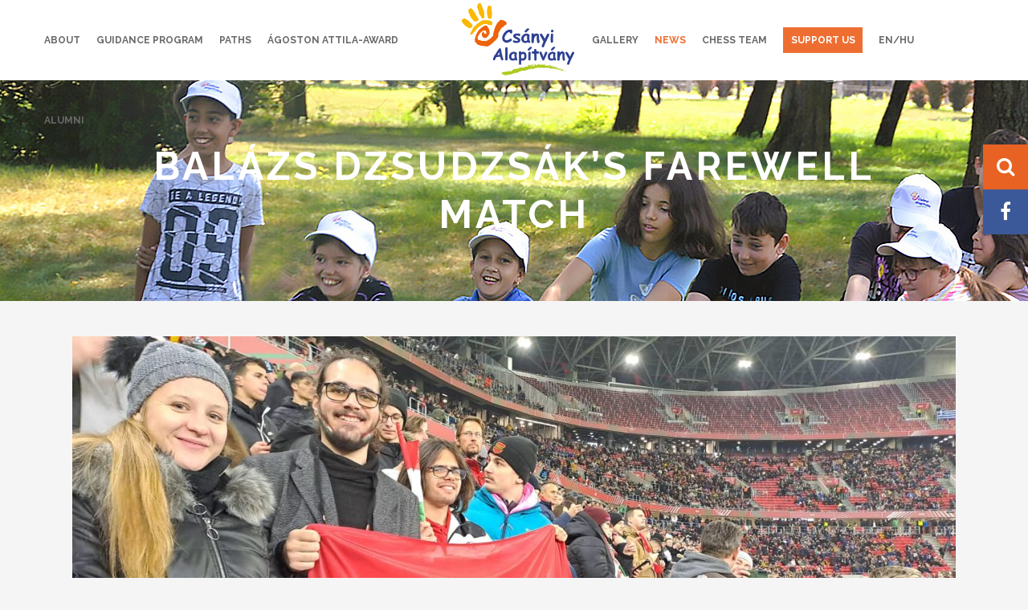

--- FILE ---
content_type: text/html; charset=UTF-8
request_url: https://www.csanyialapitvany.hu/en/dzsudzsak-balazs-bucsumeccse/
body_size: 14341
content:
<!DOCTYPE html>
<html lang="en-US">
<head>
	<meta charset="UTF-8" />
			<meta name="viewport" content="width=device-width,initial-scale=1,user-scalable=no">
		<title>Csányi Foundation |   Balázs Dzsudzsák&#8217;s farewell match</title>

	
			
				
	<link rel="profile" href="http://gmpg.org/xfn/11"/>
			<link rel="pingback" href="https://www.csanyialapitvany.hu/xmlrpc.php">
		<link rel="shortcut icon" type="image/x-icon" href="https://www.csanyialapitvany.hu/wp-content/themes/stockholm/img/favicon.ico" />
	<link rel="apple-touch-icon" href="https://www.csanyialapitvany.hu/wp-content/themes/stockholm/img/favicon.ico" />
	<!--[if gte IE 9]>
	<style type="text/css">
		.gradient {
			filter: none;
		}
	</style>
	<![endif]-->

	<link href='//fonts.googleapis.com/css?family=Raleway:100,100italic,200,200italic,300,300italic,400,400italic,500,500italic,600,600italic,700,700italic,800,800italic,900,900italic|Crete+Round:100,100italic,200,200italic,300,300italic,400,400italic,500,500italic,600,600italic,700,700italic,800,800italic,900,900italic|Raleway:100,100italic,200,200italic,300,300italic,400,400italic,500,500italic,600,600italic,700,700italic,800,800italic,900,900italic|Crete+Round:100,100italic,200,200italic,300,300italic,400,400italic,500,500italic,600,600italic,700,700italic,800,800italic,900,900italic&#038;subset=latin,latin-ext' rel='stylesheet' type='text/css' />
<meta name='robots' content='max-image-preview:large' />
<link rel='dns-prefetch' href='//fonts.googleapis.com' />
<link rel='dns-prefetch' href='//maxcdn.bootstrapcdn.com' />
<link rel="alternate" type="application/rss+xml" title="Csányi Foundation &raquo; Feed" href="https://www.csanyialapitvany.hu/en/feed/" />
<link rel="alternate" type="application/rss+xml" title="Csányi Foundation &raquo; Comments Feed" href="https://www.csanyialapitvany.hu/en/comments/feed/" />
<link rel="alternate" type="application/rss+xml" title="Csányi Foundation &raquo; Balázs Dzsudzsák&#8217;s farewell match Comments Feed" href="https://www.csanyialapitvany.hu/en/dzsudzsak-balazs-bucsumeccse/feed/" />
<script type="text/javascript">
/* <![CDATA[ */
window._wpemojiSettings = {"baseUrl":"https:\/\/s.w.org\/images\/core\/emoji\/15.0.3\/72x72\/","ext":".png","svgUrl":"https:\/\/s.w.org\/images\/core\/emoji\/15.0.3\/svg\/","svgExt":".svg","source":{"concatemoji":"https:\/\/www.csanyialapitvany.hu\/wp-includes\/js\/wp-emoji-release.min.js?ver=6.6.4"}};
/*! This file is auto-generated */
!function(i,n){var o,s,e;function c(e){try{var t={supportTests:e,timestamp:(new Date).valueOf()};sessionStorage.setItem(o,JSON.stringify(t))}catch(e){}}function p(e,t,n){e.clearRect(0,0,e.canvas.width,e.canvas.height),e.fillText(t,0,0);var t=new Uint32Array(e.getImageData(0,0,e.canvas.width,e.canvas.height).data),r=(e.clearRect(0,0,e.canvas.width,e.canvas.height),e.fillText(n,0,0),new Uint32Array(e.getImageData(0,0,e.canvas.width,e.canvas.height).data));return t.every(function(e,t){return e===r[t]})}function u(e,t,n){switch(t){case"flag":return n(e,"\ud83c\udff3\ufe0f\u200d\u26a7\ufe0f","\ud83c\udff3\ufe0f\u200b\u26a7\ufe0f")?!1:!n(e,"\ud83c\uddfa\ud83c\uddf3","\ud83c\uddfa\u200b\ud83c\uddf3")&&!n(e,"\ud83c\udff4\udb40\udc67\udb40\udc62\udb40\udc65\udb40\udc6e\udb40\udc67\udb40\udc7f","\ud83c\udff4\u200b\udb40\udc67\u200b\udb40\udc62\u200b\udb40\udc65\u200b\udb40\udc6e\u200b\udb40\udc67\u200b\udb40\udc7f");case"emoji":return!n(e,"\ud83d\udc26\u200d\u2b1b","\ud83d\udc26\u200b\u2b1b")}return!1}function f(e,t,n){var r="undefined"!=typeof WorkerGlobalScope&&self instanceof WorkerGlobalScope?new OffscreenCanvas(300,150):i.createElement("canvas"),a=r.getContext("2d",{willReadFrequently:!0}),o=(a.textBaseline="top",a.font="600 32px Arial",{});return e.forEach(function(e){o[e]=t(a,e,n)}),o}function t(e){var t=i.createElement("script");t.src=e,t.defer=!0,i.head.appendChild(t)}"undefined"!=typeof Promise&&(o="wpEmojiSettingsSupports",s=["flag","emoji"],n.supports={everything:!0,everythingExceptFlag:!0},e=new Promise(function(e){i.addEventListener("DOMContentLoaded",e,{once:!0})}),new Promise(function(t){var n=function(){try{var e=JSON.parse(sessionStorage.getItem(o));if("object"==typeof e&&"number"==typeof e.timestamp&&(new Date).valueOf()<e.timestamp+604800&&"object"==typeof e.supportTests)return e.supportTests}catch(e){}return null}();if(!n){if("undefined"!=typeof Worker&&"undefined"!=typeof OffscreenCanvas&&"undefined"!=typeof URL&&URL.createObjectURL&&"undefined"!=typeof Blob)try{var e="postMessage("+f.toString()+"("+[JSON.stringify(s),u.toString(),p.toString()].join(",")+"));",r=new Blob([e],{type:"text/javascript"}),a=new Worker(URL.createObjectURL(r),{name:"wpTestEmojiSupports"});return void(a.onmessage=function(e){c(n=e.data),a.terminate(),t(n)})}catch(e){}c(n=f(s,u,p))}t(n)}).then(function(e){for(var t in e)n.supports[t]=e[t],n.supports.everything=n.supports.everything&&n.supports[t],"flag"!==t&&(n.supports.everythingExceptFlag=n.supports.everythingExceptFlag&&n.supports[t]);n.supports.everythingExceptFlag=n.supports.everythingExceptFlag&&!n.supports.flag,n.DOMReady=!1,n.readyCallback=function(){n.DOMReady=!0}}).then(function(){return e}).then(function(){var e;n.supports.everything||(n.readyCallback(),(e=n.source||{}).concatemoji?t(e.concatemoji):e.wpemoji&&e.twemoji&&(t(e.twemoji),t(e.wpemoji)))}))}((window,document),window._wpemojiSettings);
/* ]]> */
</script>
<link rel='stylesheet' id='sbi_styles-css' href='https://www.csanyialapitvany.hu/wp-content/plugins/instagram-feed/css/sbi-styles.min.css?ver=6.10.0' type='text/css' media='all' />
<link rel='stylesheet' id='layerslider-css' href='https://www.csanyialapitvany.hu/wp-content/plugins/LayerSlider/static/layerslider/css/layerslider.css?ver=6.1.0' type='text/css' media='all' />
<link rel='stylesheet' id='ls-google-fonts-css' href='https://fonts.googleapis.com/css?family=Lato:100,300,regular,700,900%7COpen+Sans:300%7CIndie+Flower:regular%7COswald:300,regular,700&#038;subset=latin%2Clatin-ext' type='text/css' media='all' />
<style id='wp-emoji-styles-inline-css' type='text/css'>

	img.wp-smiley, img.emoji {
		display: inline !important;
		border: none !important;
		box-shadow: none !important;
		height: 1em !important;
		width: 1em !important;
		margin: 0 0.07em !important;
		vertical-align: -0.1em !important;
		background: none !important;
		padding: 0 !important;
	}
</style>
<link rel='stylesheet' id='wp-block-library-css' href='https://www.csanyialapitvany.hu/wp-includes/css/dist/block-library/style.min.css?ver=6.6.4' type='text/css' media='all' />
<style id='classic-theme-styles-inline-css' type='text/css'>
/*! This file is auto-generated */
.wp-block-button__link{color:#fff;background-color:#32373c;border-radius:9999px;box-shadow:none;text-decoration:none;padding:calc(.667em + 2px) calc(1.333em + 2px);font-size:1.125em}.wp-block-file__button{background:#32373c;color:#fff;text-decoration:none}
</style>
<style id='global-styles-inline-css' type='text/css'>
:root{--wp--preset--aspect-ratio--square: 1;--wp--preset--aspect-ratio--4-3: 4/3;--wp--preset--aspect-ratio--3-4: 3/4;--wp--preset--aspect-ratio--3-2: 3/2;--wp--preset--aspect-ratio--2-3: 2/3;--wp--preset--aspect-ratio--16-9: 16/9;--wp--preset--aspect-ratio--9-16: 9/16;--wp--preset--color--black: #000000;--wp--preset--color--cyan-bluish-gray: #abb8c3;--wp--preset--color--white: #ffffff;--wp--preset--color--pale-pink: #f78da7;--wp--preset--color--vivid-red: #cf2e2e;--wp--preset--color--luminous-vivid-orange: #ff6900;--wp--preset--color--luminous-vivid-amber: #fcb900;--wp--preset--color--light-green-cyan: #7bdcb5;--wp--preset--color--vivid-green-cyan: #00d084;--wp--preset--color--pale-cyan-blue: #8ed1fc;--wp--preset--color--vivid-cyan-blue: #0693e3;--wp--preset--color--vivid-purple: #9b51e0;--wp--preset--gradient--vivid-cyan-blue-to-vivid-purple: linear-gradient(135deg,rgba(6,147,227,1) 0%,rgb(155,81,224) 100%);--wp--preset--gradient--light-green-cyan-to-vivid-green-cyan: linear-gradient(135deg,rgb(122,220,180) 0%,rgb(0,208,130) 100%);--wp--preset--gradient--luminous-vivid-amber-to-luminous-vivid-orange: linear-gradient(135deg,rgba(252,185,0,1) 0%,rgba(255,105,0,1) 100%);--wp--preset--gradient--luminous-vivid-orange-to-vivid-red: linear-gradient(135deg,rgba(255,105,0,1) 0%,rgb(207,46,46) 100%);--wp--preset--gradient--very-light-gray-to-cyan-bluish-gray: linear-gradient(135deg,rgb(238,238,238) 0%,rgb(169,184,195) 100%);--wp--preset--gradient--cool-to-warm-spectrum: linear-gradient(135deg,rgb(74,234,220) 0%,rgb(151,120,209) 20%,rgb(207,42,186) 40%,rgb(238,44,130) 60%,rgb(251,105,98) 80%,rgb(254,248,76) 100%);--wp--preset--gradient--blush-light-purple: linear-gradient(135deg,rgb(255,206,236) 0%,rgb(152,150,240) 100%);--wp--preset--gradient--blush-bordeaux: linear-gradient(135deg,rgb(254,205,165) 0%,rgb(254,45,45) 50%,rgb(107,0,62) 100%);--wp--preset--gradient--luminous-dusk: linear-gradient(135deg,rgb(255,203,112) 0%,rgb(199,81,192) 50%,rgb(65,88,208) 100%);--wp--preset--gradient--pale-ocean: linear-gradient(135deg,rgb(255,245,203) 0%,rgb(182,227,212) 50%,rgb(51,167,181) 100%);--wp--preset--gradient--electric-grass: linear-gradient(135deg,rgb(202,248,128) 0%,rgb(113,206,126) 100%);--wp--preset--gradient--midnight: linear-gradient(135deg,rgb(2,3,129) 0%,rgb(40,116,252) 100%);--wp--preset--font-size--small: 13px;--wp--preset--font-size--medium: 20px;--wp--preset--font-size--large: 36px;--wp--preset--font-size--x-large: 42px;--wp--preset--spacing--20: 0.44rem;--wp--preset--spacing--30: 0.67rem;--wp--preset--spacing--40: 1rem;--wp--preset--spacing--50: 1.5rem;--wp--preset--spacing--60: 2.25rem;--wp--preset--spacing--70: 3.38rem;--wp--preset--spacing--80: 5.06rem;--wp--preset--shadow--natural: 6px 6px 9px rgba(0, 0, 0, 0.2);--wp--preset--shadow--deep: 12px 12px 50px rgba(0, 0, 0, 0.4);--wp--preset--shadow--sharp: 6px 6px 0px rgba(0, 0, 0, 0.2);--wp--preset--shadow--outlined: 6px 6px 0px -3px rgba(255, 255, 255, 1), 6px 6px rgba(0, 0, 0, 1);--wp--preset--shadow--crisp: 6px 6px 0px rgba(0, 0, 0, 1);}:where(.is-layout-flex){gap: 0.5em;}:where(.is-layout-grid){gap: 0.5em;}body .is-layout-flex{display: flex;}.is-layout-flex{flex-wrap: wrap;align-items: center;}.is-layout-flex > :is(*, div){margin: 0;}body .is-layout-grid{display: grid;}.is-layout-grid > :is(*, div){margin: 0;}:where(.wp-block-columns.is-layout-flex){gap: 2em;}:where(.wp-block-columns.is-layout-grid){gap: 2em;}:where(.wp-block-post-template.is-layout-flex){gap: 1.25em;}:where(.wp-block-post-template.is-layout-grid){gap: 1.25em;}.has-black-color{color: var(--wp--preset--color--black) !important;}.has-cyan-bluish-gray-color{color: var(--wp--preset--color--cyan-bluish-gray) !important;}.has-white-color{color: var(--wp--preset--color--white) !important;}.has-pale-pink-color{color: var(--wp--preset--color--pale-pink) !important;}.has-vivid-red-color{color: var(--wp--preset--color--vivid-red) !important;}.has-luminous-vivid-orange-color{color: var(--wp--preset--color--luminous-vivid-orange) !important;}.has-luminous-vivid-amber-color{color: var(--wp--preset--color--luminous-vivid-amber) !important;}.has-light-green-cyan-color{color: var(--wp--preset--color--light-green-cyan) !important;}.has-vivid-green-cyan-color{color: var(--wp--preset--color--vivid-green-cyan) !important;}.has-pale-cyan-blue-color{color: var(--wp--preset--color--pale-cyan-blue) !important;}.has-vivid-cyan-blue-color{color: var(--wp--preset--color--vivid-cyan-blue) !important;}.has-vivid-purple-color{color: var(--wp--preset--color--vivid-purple) !important;}.has-black-background-color{background-color: var(--wp--preset--color--black) !important;}.has-cyan-bluish-gray-background-color{background-color: var(--wp--preset--color--cyan-bluish-gray) !important;}.has-white-background-color{background-color: var(--wp--preset--color--white) !important;}.has-pale-pink-background-color{background-color: var(--wp--preset--color--pale-pink) !important;}.has-vivid-red-background-color{background-color: var(--wp--preset--color--vivid-red) !important;}.has-luminous-vivid-orange-background-color{background-color: var(--wp--preset--color--luminous-vivid-orange) !important;}.has-luminous-vivid-amber-background-color{background-color: var(--wp--preset--color--luminous-vivid-amber) !important;}.has-light-green-cyan-background-color{background-color: var(--wp--preset--color--light-green-cyan) !important;}.has-vivid-green-cyan-background-color{background-color: var(--wp--preset--color--vivid-green-cyan) !important;}.has-pale-cyan-blue-background-color{background-color: var(--wp--preset--color--pale-cyan-blue) !important;}.has-vivid-cyan-blue-background-color{background-color: var(--wp--preset--color--vivid-cyan-blue) !important;}.has-vivid-purple-background-color{background-color: var(--wp--preset--color--vivid-purple) !important;}.has-black-border-color{border-color: var(--wp--preset--color--black) !important;}.has-cyan-bluish-gray-border-color{border-color: var(--wp--preset--color--cyan-bluish-gray) !important;}.has-white-border-color{border-color: var(--wp--preset--color--white) !important;}.has-pale-pink-border-color{border-color: var(--wp--preset--color--pale-pink) !important;}.has-vivid-red-border-color{border-color: var(--wp--preset--color--vivid-red) !important;}.has-luminous-vivid-orange-border-color{border-color: var(--wp--preset--color--luminous-vivid-orange) !important;}.has-luminous-vivid-amber-border-color{border-color: var(--wp--preset--color--luminous-vivid-amber) !important;}.has-light-green-cyan-border-color{border-color: var(--wp--preset--color--light-green-cyan) !important;}.has-vivid-green-cyan-border-color{border-color: var(--wp--preset--color--vivid-green-cyan) !important;}.has-pale-cyan-blue-border-color{border-color: var(--wp--preset--color--pale-cyan-blue) !important;}.has-vivid-cyan-blue-border-color{border-color: var(--wp--preset--color--vivid-cyan-blue) !important;}.has-vivid-purple-border-color{border-color: var(--wp--preset--color--vivid-purple) !important;}.has-vivid-cyan-blue-to-vivid-purple-gradient-background{background: var(--wp--preset--gradient--vivid-cyan-blue-to-vivid-purple) !important;}.has-light-green-cyan-to-vivid-green-cyan-gradient-background{background: var(--wp--preset--gradient--light-green-cyan-to-vivid-green-cyan) !important;}.has-luminous-vivid-amber-to-luminous-vivid-orange-gradient-background{background: var(--wp--preset--gradient--luminous-vivid-amber-to-luminous-vivid-orange) !important;}.has-luminous-vivid-orange-to-vivid-red-gradient-background{background: var(--wp--preset--gradient--luminous-vivid-orange-to-vivid-red) !important;}.has-very-light-gray-to-cyan-bluish-gray-gradient-background{background: var(--wp--preset--gradient--very-light-gray-to-cyan-bluish-gray) !important;}.has-cool-to-warm-spectrum-gradient-background{background: var(--wp--preset--gradient--cool-to-warm-spectrum) !important;}.has-blush-light-purple-gradient-background{background: var(--wp--preset--gradient--blush-light-purple) !important;}.has-blush-bordeaux-gradient-background{background: var(--wp--preset--gradient--blush-bordeaux) !important;}.has-luminous-dusk-gradient-background{background: var(--wp--preset--gradient--luminous-dusk) !important;}.has-pale-ocean-gradient-background{background: var(--wp--preset--gradient--pale-ocean) !important;}.has-electric-grass-gradient-background{background: var(--wp--preset--gradient--electric-grass) !important;}.has-midnight-gradient-background{background: var(--wp--preset--gradient--midnight) !important;}.has-small-font-size{font-size: var(--wp--preset--font-size--small) !important;}.has-medium-font-size{font-size: var(--wp--preset--font-size--medium) !important;}.has-large-font-size{font-size: var(--wp--preset--font-size--large) !important;}.has-x-large-font-size{font-size: var(--wp--preset--font-size--x-large) !important;}
:where(.wp-block-post-template.is-layout-flex){gap: 1.25em;}:where(.wp-block-post-template.is-layout-grid){gap: 1.25em;}
:where(.wp-block-columns.is-layout-flex){gap: 2em;}:where(.wp-block-columns.is-layout-grid){gap: 2em;}
:root :where(.wp-block-pullquote){font-size: 1.5em;line-height: 1.6;}
</style>
<link rel='stylesheet' id='bs-stickybuttons-css' href='https://www.csanyialapitvany.hu/wp-content/plugins/bs-stickybuttons/bs-stickybuttons.css?ver=6.6.4' type='text/css' media='all' />
<link rel='stylesheet' id='contact-form-7-css' href='https://www.csanyialapitvany.hu/wp-content/plugins/contact-form-7/includes/css/styles.css?ver=6.0.6' type='text/css' media='all' />
<link rel='stylesheet' id='rs-plugin-settings-css' href='https://www.csanyialapitvany.hu/wp-content/plugins/revslider/public/assets/css/settings.css?ver=5.3.1.5' type='text/css' media='all' />
<style id='rs-plugin-settings-inline-css' type='text/css'>
#rs-demo-id {}
</style>
<link rel='stylesheet' id='cff-css' href='https://www.csanyialapitvany.hu/wp-content/plugins/custom-facebook-feed/assets/css/cff-style.min.css?ver=4.3.4' type='text/css' media='all' />
<link rel='stylesheet' id='sb-font-awesome-css' href='https://maxcdn.bootstrapcdn.com/font-awesome/4.7.0/css/font-awesome.min.css?ver=6.6.4' type='text/css' media='all' />
<link rel='stylesheet' id='qode_default_style-css' href='https://www.csanyialapitvany.hu/wp-content/themes/stockholm/style.css?ver=6.6.4' type='text/css' media='all' />
<link rel='stylesheet' id='qode_stylesheet-css' href='https://www.csanyialapitvany.hu/wp-content/themes/stockholm/css/stylesheet.min.css?ver=6.6.4' type='text/css' media='all' />
<link rel='stylesheet' id='qode_style_dynamic-css' href='https://www.csanyialapitvany.hu/wp-content/themes/stockholm/css/style_dynamic.css?ver=1713164642' type='text/css' media='all' />
<link rel='stylesheet' id='qode_font-awesome-css' href='https://www.csanyialapitvany.hu/wp-content/themes/stockholm/css/font-awesome/css/font-awesome.min.css?ver=6.6.4' type='text/css' media='all' />
<link rel='stylesheet' id='qode_elegant-icons-css' href='https://www.csanyialapitvany.hu/wp-content/themes/stockholm/css/elegant-icons/style.min.css?ver=6.6.4' type='text/css' media='all' />
<link rel='stylesheet' id='qode_linear-icons-css' href='https://www.csanyialapitvany.hu/wp-content/themes/stockholm/css/linear-icons/style.css?ver=6.6.4' type='text/css' media='all' />
<link rel='stylesheet' id='mediaelement-css' href='https://www.csanyialapitvany.hu/wp-includes/js/mediaelement/mediaelementplayer-legacy.min.css?ver=4.2.17' type='text/css' media='all' />
<link rel='stylesheet' id='wp-mediaelement-css' href='https://www.csanyialapitvany.hu/wp-includes/js/mediaelement/wp-mediaelement.min.css?ver=6.6.4' type='text/css' media='all' />
<link rel='stylesheet' id='qode_responsive-css' href='https://www.csanyialapitvany.hu/wp-content/themes/stockholm/css/responsive.min.css?ver=6.6.4' type='text/css' media='all' />
<link rel='stylesheet' id='qode_style_dynamic_responsive-css' href='https://www.csanyialapitvany.hu/wp-content/themes/stockholm/css/style_dynamic_responsive.css?ver=1713164642' type='text/css' media='all' />
<link rel='stylesheet' id='js_composer_front-css' href='https://www.csanyialapitvany.hu/wp-content/plugins/js_composer/assets/css/js_composer.min.css?ver=8.5' type='text/css' media='all' />
<link rel='stylesheet' id='qode_custom_css-css' href='https://www.csanyialapitvany.hu/wp-content/themes/stockholm/css/custom_css.css?ver=1713164642' type='text/css' media='all' />
<link rel='stylesheet' id='qode_webkit-css' href='https://www.csanyialapitvany.hu/wp-content/themes/stockholm/css/webkit_stylesheet.css?ver=6.6.4' type='text/css' media='all' />
<link rel='stylesheet' id='childstyle-css' href='https://www.csanyialapitvany.hu/wp-content/themes/stockholm-child/style.css?v=3&#038;ver=6.6.4' type='text/css' media='all' />
<script type="text/javascript" id="real3d-flipbook-global-js-extra">
/* <![CDATA[ */
var flipbookOptions_global = {"pages":[],"pdfUrl":"","printPdfUrl":"","tableOfContent":[],"id":"","bookId":"","date":"","lightboxThumbnailUrl":"","mode":"normal","viewMode":"webgl","pageTextureSize":"3000","pageTextureSizeSmall":"1500","pageTextureSizeMobile":"","pageTextureSizeMobileSmall":"1000","minPixelRatio":"1","pdfTextLayer":"true","zoomMin":"0.9","zoomStep":"2","zoomSize":"","zoomReset":"false","doubleClickZoom":"true","pageDrag":"true","singlePageMode":"false","pageFlipDuration":"1","sound":"true","startPage":"1","pageNumberOffset":"0","deeplinking":{"enabled":"false","prefix":""},"responsiveView":"true","responsiveViewTreshold":"768","responsiveViewRatio":"1","cover":"true","backCover":"true","scaleCover":"false","pageCaptions":"false","height":"400","responsiveHeight":"true","containerRatio":"","thumbnailsOnStart":"false","contentOnStart":"false","searchOnStart":"","searchResultsThumbs":"false","tableOfContentCloseOnClick":"true","thumbsCloseOnClick":"true","autoplayOnStart":"false","autoplayInterval":"3000","autoplayLoop":"true","autoplayStartPage":"1","rightToLeft":"false","pageWidth":"","pageHeight":"","thumbSize":"130","logoImg":"","logoUrl":"","logoUrlTarget":"","logoCSS":"position:absolute;left:0;top:0;","menuSelector":"","zIndex":"auto","preloaderText":"","googleAnalyticsTrackingCode":"","pdfBrowserViewerIfIE":"false","modeMobile":"","viewModeMobile":"","aspectMobile":"","aspectRatioMobile":"0.71","singlePageModeIfMobile":"false","logoHideOnMobile":"false","mobile":{"thumbnailsOnStart":"false","contentOnStart":"false","pagesInMemory":"6","bitmapResizeHeight":"","bitmapResizeQuality":"","currentPage":{"enabled":"false"},"pdfUrl":""},"lightboxCssClass":"","lightboxLink":"","lightboxLinkNewWindow":"true","lightboxBackground":"rgb(81, 85, 88)","lightboxBackgroundPattern":"","lightboxBackgroundImage":"","lightboxContainerCSS":"display:inline-block;padding:10px;","lightboxThumbnailHeight":"300","lightboxThumbnailUrlCSS":"display:block;","lightboxThumbnailInfo":"false","lightboxThumbnailInfoText":"","lightboxThumbnailInfoCSS":"top: 0;  width: 100%; height: 100%; font-size: 16px; color: #000; background: rgba(255,255,255,.8); ","showTitle":"false","showDate":"false","hideThumbnail":"false","lightboxText":"","lightboxTextCSS":"display:block;","lightboxTextPosition":"top","lightBoxOpened":"false","lightBoxFullscreen":"false","lightboxStartPage":"","lightboxMarginV":"0","lightboxMarginH":"0","lights":"true","lightPositionX":"0","lightPositionY":"150","lightPositionZ":"1400","lightIntensity":"0.6","shadows":"true","shadowMapSize":"2048","shadowOpacity":"0.2","shadowDistance":"15","pageHardness":"2","coverHardness":"2","pageRoughness":"1","pageMetalness":"0","pageSegmentsW":"6","pageSegmentsH":"1","pagesInMemory":"20","bitmapResizeHeight":"","bitmapResizeQuality":"","pageMiddleShadowSize":"4","pageMiddleShadowColorL":"#7F7F7F","pageMiddleShadowColorR":"#AAAAAA","antialias":"false","pan":"0","tilt":"0","rotateCameraOnMouseDrag":"true","panMax":"20","panMin":"-20","tiltMax":"0","tiltMin":"0","currentPage":{"enabled":"true","title":"Current page","hAlign":"left","vAlign":"top"},"btnAutoplay":{"enabled":"true","title":"Autoplay"},"btnNext":{"enabled":"true","title":"Next Page"},"btnLast":{"enabled":"false","title":"Last Page"},"btnPrev":{"enabled":"true","title":"Previous Page"},"btnFirst":{"enabled":"false","title":"First Page"},"btnZoomIn":{"enabled":"true","title":"Zoom in"},"btnZoomOut":{"enabled":"true","title":"Zoom out"},"btnToc":{"enabled":"true","title":"Table of Contents"},"btnThumbs":{"enabled":"true","title":"Pages"},"btnShare":{"enabled":"true","title":"Share"},"btnNotes":{"enabled":"false","title":"Notes"},"btnDownloadPages":{"enabled":"false","url":"","title":"Download pages"},"btnDownloadPdf":{"enabled":"true","url":"","title":"Download PDF","forceDownload":"true","openInNewWindow":"true"},"btnSound":{"enabled":"true","title":"Sound"},"btnExpand":{"enabled":"true","title":"Toggle fullscreen"},"btnSingle":{"enabled":"true","title":"Toggle single page"},"btnSearch":{"enabled":"false","title":"Search"},"search":{"enabled":"false","title":"Search"},"btnBookmark":{"enabled":"false","title":"Bookmark"},"btnPrint":{"enabled":"true","title":"Print"},"btnTools":{"enabled":"true","title":"Tools"},"btnClose":{"enabled":"true","title":"Close"},"whatsapp":{"enabled":"true"},"twitter":{"enabled":"true"},"facebook":{"enabled":"true"},"pinterest":{"enabled":"true"},"email":{"enabled":"true"},"linkedin":{"enabled":"true"},"digg":{"enabled":"false"},"reddit":{"enabled":"false"},"shareUrl":"","shareTitle":"","shareImage":"","layout":"1","icons":"FontAwesome","skin":"light","useFontAwesome5":"true","sideNavigationButtons":"true","menuNavigationButtons":"false","backgroundColor":"rgb(81, 85, 88)","backgroundPattern":"","backgroundImage":"","backgroundTransparent":"false","menuBackground":"","menuShadow":"","menuMargin":"0","menuPadding":"0","menuOverBook":"false","menuFloating":"false","menuTransparent":"false","menu2Background":"","menu2Shadow":"","menu2Margin":"0","menu2Padding":"0","menu2OverBook":"true","menu2Floating":"false","menu2Transparent":"true","skinColor":"","skinBackground":"","hideMenu":"false","menuAlignHorizontal":"center","btnColor":"","btnColorHover":"","btnBackground":"none","btnRadius":"0","btnMargin":"0","btnSize":"18","btnPaddingV":"10","btnPaddingH":"10","btnShadow":"","btnTextShadow":"","btnBorder":"","arrowColor":"#fff","arrowColorHover":"#fff","arrowBackground":"rgba(0,0,0,0)","arrowBackgroundHover":"rgba(0, 0, 0, .15)","arrowRadius":"4","arrowMargin":"4","arrowSize":"40","arrowPadding":"10","arrowTextShadow":"0px 0px 1px rgba(0, 0, 0, 1)","arrowBorder":"","closeBtnColorHover":"#FFF","closeBtnBackground":"rgba(0,0,0,.4)","closeBtnRadius":"0","closeBtnMargin":"0","closeBtnSize":"20","closeBtnPadding":"5","closeBtnTextShadow":"","closeBtnBorder":"","floatingBtnColor":"","floatingBtnColorHover":"","floatingBtnBackground":"","floatingBtnBackgroundHover":"","floatingBtnRadius":"","floatingBtnMargin":"","floatingBtnSize":"","floatingBtnPadding":"","floatingBtnShadow":"","floatingBtnTextShadow":"","floatingBtnBorder":"","currentPageMarginV":"5","currentPageMarginH":"5","arrowsAlwaysEnabledForNavigation":"true","arrowsDisabledNotFullscreen":"true","touchSwipeEnabled":"true","fitToWidth":"false","rightClickEnabled":"true","linkColor":"rgba(0, 0, 0, 0)","linkColorHover":"rgba(255, 255, 0, 1)","linkOpacity":"0.4","linkTarget":"_blank","pdfAutoLinks":"false","disableRange":"false","strings":{"print":"Print","printLeftPage":"Print left page","printRightPage":"Print right page","printCurrentPage":"Print current page","printAllPages":"Print all pages","download":"Download","downloadLeftPage":"Download left page","downloadRightPage":"Download right page","downloadCurrentPage":"Download current page","downloadAllPages":"Download all pages","bookmarks":"Bookmarks","bookmarkLeftPage":"Bookmark left page","bookmarkRightPage":"Bookmark right page","bookmarkCurrentPage":"Bookmark current page","search":"Search","findInDocument":"Find in document","pagesFoundContaining":"pages found containing","noMatches":"No matches","matchesFound":"matches found","page":"Page","matches":"matches","thumbnails":"Thumbnails","tableOfContent":"Table of Contents","share":"Share","pressEscToClose":"Press ESC to close","password":"Password","addNote":"Add note","typeInYourNote":"Type in your note..."},"access":"free","backgroundMusic":"","cornerCurl":"false","pdfTools":{"pageHeight":1500,"thumbHeight":200,"quality":0.8,"textLayer":"true","autoConvert":"true"},"slug":"","convertPDFLinks":"true","convertPDFLinksWithClass":"","convertPDFLinksWithoutClass":"","overridePDFEmbedder":"true","overrideDflip":"true","overrideWonderPDFEmbed":"true","override3DFlipBook":"true","overridePDFjsViewer":"true","resumeReading":"false","previewPages":"","previewMode":"","aspectRatio":"2"};
/* ]]> */
</script>
<script type="text/javascript" src="https://www.csanyialapitvany.hu/wp-content/plugins/LayerSlider/static/layerslider/js/greensock.js?ver=1.19.0" id="greensock-js"></script>
<script type="text/javascript" src="https://www.csanyialapitvany.hu/wp-includes/js/jquery/jquery.min.js?ver=3.7.1" id="jquery-core-js"></script>
<script type="text/javascript" src="https://www.csanyialapitvany.hu/wp-includes/js/jquery/jquery-migrate.min.js?ver=3.4.1" id="jquery-migrate-js"></script>
<script type="text/javascript" id="layerslider-js-extra">
/* <![CDATA[ */
var LS_Meta = {"v":"6.1.0"};
/* ]]> */
</script>
<script type="text/javascript" src="https://www.csanyialapitvany.hu/wp-content/plugins/LayerSlider/static/layerslider/js/layerslider.kreaturamedia.jquery.js?ver=6.1.0" id="layerslider-js"></script>
<script type="text/javascript" src="https://www.csanyialapitvany.hu/wp-content/plugins/LayerSlider/static/layerslider/js/layerslider.transitions.js?ver=6.1.0" id="layerslider-transitions-js"></script>
<script type="text/javascript" src="https://www.csanyialapitvany.hu/wp-content/plugins/bs-stickybuttons/bs-stickybuttons.js?ver=6.6.4" id="bs-stickybuttons-js"></script>
<script type="text/javascript" id="image-watermark-no-right-click-js-before">
/* <![CDATA[ */
var iwArgsNoRightClick = {"rightclick":"N","draganddrop":"N","devtools":"Y","enableToast":"Y","toastMessage":"This content is protected"};
/* ]]> */
</script>
<script type="text/javascript" src="https://www.csanyialapitvany.hu/wp-content/plugins/image-watermark/js/no-right-click.js?ver=2.0.4" id="image-watermark-no-right-click-js"></script>
<script type="text/javascript" src="https://www.csanyialapitvany.hu/wp-content/plugins/revslider/public/assets/js/jquery.themepunch.tools.min.js?ver=5.3.1.5" id="tp-tools-js"></script>
<script type="text/javascript" src="https://www.csanyialapitvany.hu/wp-content/plugins/revslider/public/assets/js/jquery.themepunch.revolution.min.js?ver=5.3.1.5" id="revmin-js"></script>
<script type="text/javascript" src="https://www.csanyialapitvany.hu/wp-content/themes/stockholm-child/js/bs-custom.js?v=2&amp;ver=6.6.4" id="bs-custom-js"></script>
<script></script><meta name="generator" content="Powered by LayerSlider 6.1.0 - Multi-Purpose, Responsive, Parallax, Mobile-Friendly Slider Plugin for WordPress." />
<!-- LayerSlider updates and docs at: https://layerslider.kreaturamedia.com -->
<link rel="https://api.w.org/" href="https://www.csanyialapitvany.hu/en/wp-json/" /><link rel="alternate" title="JSON" type="application/json" href="https://www.csanyialapitvany.hu/en/wp-json/wp/v2/posts/82285" /><link rel="EditURI" type="application/rsd+xml" title="RSD" href="https://www.csanyialapitvany.hu/xmlrpc.php?rsd" />
<meta name="generator" content="WordPress 6.6.4" />
<link rel="canonical" href="https://www.csanyialapitvany.hu/en/dzsudzsak-balazs-bucsumeccse/" />
<link rel='shortlink' href='https://www.csanyialapitvany.hu/en/?p=82285' />
<link rel="alternate" title="oEmbed (JSON)" type="application/json+oembed" href="https://www.csanyialapitvany.hu/en/wp-json/oembed/1.0/embed?url=https%3A%2F%2Fwww.csanyialapitvany.hu%2Fen%2Fdzsudzsak-balazs-bucsumeccse%2F" />
<link rel="alternate" title="oEmbed (XML)" type="text/xml+oembed" href="https://www.csanyialapitvany.hu/en/wp-json/oembed/1.0/embed?url=https%3A%2F%2Fwww.csanyialapitvany.hu%2Fen%2Fdzsudzsak-balazs-bucsumeccse%2F&#038;format=xml" />
<style type="text/css">
.qtranxs_flag_hu {background-image: url(https://www.csanyialapitvany.hu/wp-content/plugins/qtranslate-x/flags/hu.png); background-repeat: no-repeat;}
.qtranxs_flag_en {background-image: url(https://www.csanyialapitvany.hu/wp-content/plugins/qtranslate-x/flags/gb.png); background-repeat: no-repeat;}
</style>
<link hreflang="hu" href="https://www.csanyialapitvany.hu/hu/dzsudzsak-balazs-bucsumeccse/" rel="alternate" />
<link hreflang="en" href="https://www.csanyialapitvany.hu/en/dzsudzsak-balazs-bucsumeccse/" rel="alternate" />
<link hreflang="x-default" href="https://www.csanyialapitvany.hu/dzsudzsak-balazs-bucsumeccse/" rel="alternate" />
<meta name="generator" content="qTranslate-X 3.4.6.8" />
<style type="text/css">.recentcomments a{display:inline !important;padding:0 !important;margin:0 !important;}</style><meta name="generator" content="Powered by WPBakery Page Builder - drag and drop page builder for WordPress."/>
<meta name="generator" content="Powered by Slider Revolution 5.3.1.5 - responsive, Mobile-Friendly Slider Plugin for WordPress with comfortable drag and drop interface." />
<noscript><style> .wpb_animate_when_almost_visible { opacity: 1; }</style></noscript>
</head>

<body class="post-template-default single single-post postid-82285 single-format-standard  select-child-theme-ver-1.0.0 select-theme-ver-3.7 wpb-js-composer js-comp-ver-8.5 vc_responsive">

<div class="wrapper">
<div class="wrapper_inner">

<script type="text/javascript" data-category="functional">
  var _gaq = _gaq || [];
  _gaq.push(['_setAccount', 'UA-93902650-9']);
  _gaq.push(['_trackPageview']);

  (function() {
    var ga = document.createElement('script'); ga.type = 'text/javascript'; ga.async = true;
    ga.src = ('https:' == document.location.protocol ? 'https://ssl' : 'http://www') + '.google-analytics.com/ga.js';
    var s = document.getElementsByTagName('script')[0]; s.parentNode.insertBefore(ga, s);
  })();
</script>

<!-- Google Analytics start -->
		<!-- <script>
			var _gaq = _gaq || [];
			_gaq.push(['_setAccount', 'UA-93902650-9']);
			_gaq.push(['_trackPageview']);

			(function() {
				var ga = document.createElement('script'); ga.type = 'text/javascript'; ga.async = true;
				ga.src = ('https:' == document.location.protocol ? 'https://ssl' : 'http://www') + '.google-analytics.com/ga.js';
				var s = document.getElementsByTagName('script')[0]; s.parentNode.insertBefore(ga, s);
			})();
		</script> -->
	<!-- Google Analytics end -->

	<header class="page_header scrolled_not_transparent  stick_with_left_right_menu">
		<div class="header_inner clearfix">

		<div class="header_top_bottom_holder">
				<div class="header_bottom clearfix" style='' >
						<div class="container">
				<div class="container_inner clearfix" >
					                                            <nav class="main_menu drop_down left_side ">
                            <ul id="menu-header-left" class=""><li id="nav-menu-item-47" class="menu-item menu-item-type-post_type menu-item-object-page  narrow"><a href="https://www.csanyialapitvany.hu/en/rolunk/" class=""><i class="menu_icon fa blank"></i><span class="menu-text">About</span><span class="plus"></span></a></li>
<li id="nav-menu-item-71" class="menu-item menu-item-type-post_type menu-item-object-page  narrow"><a href="https://www.csanyialapitvany.hu/en/eletut-program/" class=""><i class="menu_icon fa blank"></i><span class="menu-text">Guidance Program</span><span class="plus"></span></a></li>
<li id="nav-menu-item-355" class="menu-item menu-item-type-post_type menu-item-object-page  narrow"><a href="https://www.csanyialapitvany.hu/en/eletutak/" class=""><i class="menu_icon fa blank"></i><span class="menu-text">Paths</span><span class="plus"></span></a></li>
<li id="nav-menu-item-42693" class="menu-item menu-item-type-post_type menu-item-object-page  narrow"><a href="https://www.csanyialapitvany.hu/en/agoston-attila-dij-2/" class=""><i class="menu_icon fa blank"></i><span class="menu-text">Ágoston Attila-award</span><span class="plus"></span></a></li>
<li id="nav-menu-item-53740" class="menu-item menu-item-type-post_type menu-item-object-page  narrow"><a href="https://www.csanyialapitvany.hu/en/alumni/" class=""><i class="menu_icon fa blank"></i><span class="menu-text">Alumni</span><span class="plus"></span></a></li>
</ul>                        </nav>
                    					<div class="header_inner_left">
                        													<div class="mobile_menu_button"><span><i class="fa fa-bars"></i></span></div>
												<div class="logo_wrapper">
														<div class="q_logo"><a href="https://www.csanyialapitvany.hu/en/"><img class="normal" src="https://www.csanyialapitvany.hu/wp-content/uploads/2017/01/csanyi-alapitvany-logo@2x.png" alt="Logo"/><img class="light" src="https://www.csanyialapitvany.hu/wp-content/uploads/2017/01/csanyi-alapitvany-logo-white@2x.png" alt="Logo"/><img class="dark" src="https://www.csanyialapitvany.hu/wp-content/uploads/2017/01/csanyi-alapitvany-logo@2x.png" alt="Logo"/><img class="sticky" src="https://www.csanyialapitvany.hu/wp-content/uploads/2017/01/csanyi-alapitvany-logo-white@2x.png" alt="Logo"/></a></div>
                            						</div>
						                        					</div>
					                        <nav class="main_menu drop_down right_side ">
                            <ul id="menu-header-right" class=""><li id="nav-menu-item-42694" class="menu-item menu-item-type-post_type menu-item-object-page  narrow"><a href="https://www.csanyialapitvany.hu/en/galeria/" class=""><i class="menu_icon fa blank"></i><span class="menu-text">Gallery</span><span class="plus"></span></a></li>
<li id="nav-menu-item-17" class="menu-item menu-item-type-post_type menu-item-object-page  narrow"><a href="https://www.csanyialapitvany.hu/en/hirek/" class=""><i class="menu_icon fa blank"></i><span class="menu-text">News</span><span class="plus"></span></a></li>
<li id="nav-menu-item-35725" class="menu-item menu-item-type-post_type menu-item-object-page  narrow"></li>
<li id="nav-menu-item-92719" class="menu-item menu-item-type-post_type menu-item-object-page  narrow"><a href="https://www.csanyialapitvany.hu/en/sakkcsapat/" class=""><i class="menu_icon fa blank"></i><span class="menu-text">Chess Team</span><span class="plus"></span></a></li>
<li id="nav-menu-item-88" class="menu-item menu-item-type-post_type menu-item-object-page  narrow"><a href="https://www.csanyialapitvany.hu/en/tamogass/" class=""><i class="menu_icon fa blank"></i><span class="menu-text">Support us</span><span class="plus"></span></a></li>
<li id="nav-menu-item-17307" class="qtranxs-lang-menu qtranxs-lang-menu-en menu-item menu-item-type-custom menu-item-object-custom current-menu-parent menu-item-has-children  has_sub narrow"><a title="English" href="#" class=""><i class="menu_icon fa blank"></i><span class="menu-text">Language:&nbsp;<img src="https://www.csanyialapitvany.hu/wp-content/plugins/qtranslate-x/flags/gb.png" alt="English" /></span><span class="plus"></span></a>
<div class="second"><div class="inner"><ul>
	<li id="nav-menu-item-92720" class="qtranxs-lang-menu-item qtranxs-lang-menu-item-hu menu-item menu-item-type-custom menu-item-object-custom "><a title="Magyar" href="https://www.csanyialapitvany.hu/hu/dzsudzsak-balazs-bucsumeccse/" class=""><i class="menu_icon fa blank"></i><span class="menu-text"><img src="https://www.csanyialapitvany.hu/wp-content/plugins/qtranslate-x/flags/hu.png" alt="Magyar" />&nbsp;Magyar</span><span class="plus"></span></a></li>
	<li id="nav-menu-item-92721" class="qtranxs-lang-menu-item qtranxs-lang-menu-item-en menu-item menu-item-type-custom menu-item-object-custom current-menu-item "><a title="English" href="https://www.csanyialapitvany.hu/en/dzsudzsak-balazs-bucsumeccse/" class=""><i class="menu_icon fa blank"></i><span class="menu-text"><img src="https://www.csanyialapitvany.hu/wp-content/plugins/qtranslate-x/flags/gb.png" alt="English" />&nbsp;English</span><span class="plus"></span></a></li>
</ul></div></div>
</li>
</ul>                        </nav>
                    											<nav class="mobile_menu">
							<ul><li id="mobile-menu-item-47" class="menu-item menu-item-type-post_type menu-item-object-page "><a href="https://www.csanyialapitvany.hu/en/rolunk/" class=""><span>About</span></a><span class="mobile_arrow"><i class="fa fa-angle-right"></i><i class="fa fa-angle-down"></i></span></li>
<li id="mobile-menu-item-71" class="menu-item menu-item-type-post_type menu-item-object-page "><a href="https://www.csanyialapitvany.hu/en/eletut-program/" class=""><span>Guidance Program</span></a><span class="mobile_arrow"><i class="fa fa-angle-right"></i><i class="fa fa-angle-down"></i></span></li>
<li id="mobile-menu-item-355" class="menu-item menu-item-type-post_type menu-item-object-page "><a href="https://www.csanyialapitvany.hu/en/eletutak/" class=""><span>Paths</span></a><span class="mobile_arrow"><i class="fa fa-angle-right"></i><i class="fa fa-angle-down"></i></span></li>
<li id="mobile-menu-item-42693" class="menu-item menu-item-type-post_type menu-item-object-page "><a href="https://www.csanyialapitvany.hu/en/agoston-attila-dij-2/" class=""><span>Ágoston Attila-award</span></a><span class="mobile_arrow"><i class="fa fa-angle-right"></i><i class="fa fa-angle-down"></i></span></li>
<li id="mobile-menu-item-53740" class="menu-item menu-item-type-post_type menu-item-object-page "><a href="https://www.csanyialapitvany.hu/en/alumni/" class=""><span>Alumni</span></a><span class="mobile_arrow"><i class="fa fa-angle-right"></i><i class="fa fa-angle-down"></i></span></li>
<li id="mobile-menu-item-42694" class="menu-item menu-item-type-post_type menu-item-object-page "><a href="https://www.csanyialapitvany.hu/en/galeria/" class=""><span>Gallery</span></a><span class="mobile_arrow"><i class="fa fa-angle-right"></i><i class="fa fa-angle-down"></i></span></li>
<li id="mobile-menu-item-17" class="menu-item menu-item-type-post_type menu-item-object-page "><a href="https://www.csanyialapitvany.hu/en/hirek/" class=""><span>News</span></a><span class="mobile_arrow"><i class="fa fa-angle-right"></i><i class="fa fa-angle-down"></i></span></li>
<li id="mobile-menu-item-35725" class="menu-item menu-item-type-post_type menu-item-object-page "></li>
<li id="mobile-menu-item-92719" class="menu-item menu-item-type-post_type menu-item-object-page "><a href="https://www.csanyialapitvany.hu/en/sakkcsapat/" class=""><span>Chess Team</span></a><span class="mobile_arrow"><i class="fa fa-angle-right"></i><i class="fa fa-angle-down"></i></span></li>
<li id="mobile-menu-item-88" class="menu-item menu-item-type-post_type menu-item-object-page "><a href="https://www.csanyialapitvany.hu/en/tamogass/" class=""><span>Support us</span></a><span class="mobile_arrow"><i class="fa fa-angle-right"></i><i class="fa fa-angle-down"></i></span></li>
<li id="mobile-menu-item-17307" class="qtranxs-lang-menu qtranxs-lang-menu-en menu-item menu-item-type-custom menu-item-object-custom current-menu-parent menu-item-has-children  has_sub"><a title="English" href="#" class=""><span>Language:&nbsp;<img src="https://www.csanyialapitvany.hu/wp-content/plugins/qtranslate-x/flags/gb.png" alt="English" /></span></a><span class="mobile_arrow"><i class="fa fa-angle-right"></i><i class="fa fa-angle-down"></i></span>
<ul class="sub_menu">
	<li id="mobile-menu-item-92720" class="qtranxs-lang-menu-item qtranxs-lang-menu-item-hu menu-item menu-item-type-custom menu-item-object-custom "><a title="Magyar" href="https://www.csanyialapitvany.hu/hu/dzsudzsak-balazs-bucsumeccse/" class=""><span><img src="https://www.csanyialapitvany.hu/wp-content/plugins/qtranslate-x/flags/hu.png" alt="Magyar" />&nbsp;Magyar</span></a><span class="mobile_arrow"><i class="fa fa-angle-right"></i><i class="fa fa-angle-down"></i></span></li>
	<li id="mobile-menu-item-92721" class="qtranxs-lang-menu-item qtranxs-lang-menu-item-en menu-item menu-item-type-custom menu-item-object-custom current-menu-item "><a title="English" href="https://www.csanyialapitvany.hu/en/dzsudzsak-balazs-bucsumeccse/" class=""><span><img src="https://www.csanyialapitvany.hu/wp-content/plugins/qtranslate-x/flags/gb.png" alt="English" />&nbsp;English</span></a><span class="mobile_arrow"><i class="fa fa-angle-right"></i><i class="fa fa-angle-down"></i></span></li>
</ul>
</li>
</ul>						</nav>
											</div>
				</div>
							</div>
		</div>
	</div>

	</header>
	<a id='back_to_top' href='#'>
			<span class="fa-stack">
				<span class="arrow_carrot-up"></span>
			</span>
	</a>






<div class="content content_top_margin_none">
			<div class="content_inner  ">
												<div class="title_outer title_without_animation  " data-height="275">
		<div class="title position_center standard_title " style="background-size: 1920px auto;background-image:url(https://www.csanyialapitvany.hu/wp-content/uploads/2024/09/rolunk_title3-2.jpg);height:275px;">
			<div class="image not_responsive"><img src="https://www.csanyialapitvany.hu/wp-content/uploads/2024/09/rolunk_title3-2.jpg" alt="&nbsp;" /> </div>
			
				<div class="title_holder" style="height:275px;">
					<div class="container">
						<div class="container_inner clearfix">
								<div class="title_subtitle_holder" >
																	<div class="title_subtitle_holder_inner">
								
                                    
                                                                                    <h1><span>Balázs Dzsudzsák&#8217;s farewell match</span></h1>
                                        
                                                                                
                                    								</div>
																	</div>
														</div>
					</div>
				</div>
		</div>
	</div>
								<div class="container">
					<div class="container_inner default_template_holder" >
				
											<div class="blog_holder blog_single">
						
		<article id="post-82285" class="post-82285 post type-post status-publish format-standard has-post-thumbnail hentry category-egyeb category-jaszbereny category-kaposvar category-kiemelt-hireink category-mohacs category-nagybajom category-pecs category-s10 category-szeged category-szentes">
			<div class="post_content_holder">
										<div class="post_image">
	                        <img width="1100" height="619" src="https://www.csanyialapitvany.hu/wp-content/uploads/2022/11/316111299_695679645098291_3992761253707035728_n-1100x619.jpg" class="attachment-blog_image_in_grid size-blog_image_in_grid wp-post-image" alt="" decoding="async" fetchpriority="high" srcset="https://www.csanyialapitvany.hu/wp-content/uploads/2022/11/316111299_695679645098291_3992761253707035728_n-1100x619.jpg 1100w, https://www.csanyialapitvany.hu/wp-content/uploads/2022/11/316111299_695679645098291_3992761253707035728_n-300x169.jpg 300w, https://www.csanyialapitvany.hu/wp-content/uploads/2022/11/316111299_695679645098291_3992761253707035728_n-1024x576.jpg 1024w, https://www.csanyialapitvany.hu/wp-content/uploads/2022/11/316111299_695679645098291_3992761253707035728_n-768x432.jpg 768w, https://www.csanyialapitvany.hu/wp-content/uploads/2022/11/316111299_695679645098291_3992761253707035728_n-1536x864.jpg 1536w, https://www.csanyialapitvany.hu/wp-content/uploads/2022/11/316111299_695679645098291_3992761253707035728_n-700x394.jpg 700w, https://www.csanyialapitvany.hu/wp-content/uploads/2022/11/316111299_695679645098291_3992761253707035728_n.jpg 2000w" sizes="(max-width: 1100px) 100vw, 1100px" />						</div>
								<div class="post_text">
					<div class="post_text_inner">
												<div class="post_info">
															<span class="time">
									<span>2022. 11. 22.</span>
								</span>
																						<span class="post_category">
									<!-- <span>In</span> -->
									<span><a href="https://www.csanyialapitvany.hu/en/hirek-kategoria/egyeb/" rel="category tag">Egyéb</a>, <a href="https://www.csanyialapitvany.hu/en/hirek-kategoria/jaszbereny/" rel="category tag">Jászberény</a>, <a href="https://www.csanyialapitvany.hu/en/hirek-kategoria/kaposvar/" rel="category tag">Kaposvár</a>, <a href="https://www.csanyialapitvany.hu/en/hirek-kategoria/kiemelt-hireink/" rel="category tag">Feature news</a>, <a href="https://www.csanyialapitvany.hu/en/hirek-kategoria/mohacs/" rel="category tag">Mohács</a>, <a href="https://www.csanyialapitvany.hu/en/hirek-kategoria/nagybajom/" rel="category tag">Nagybajom</a>, <a href="https://www.csanyialapitvany.hu/en/hirek-kategoria/pecs/" rel="category tag">Pécs</a>, <a href="https://www.csanyialapitvany.hu/en/hirek-kategoria/s10/" rel="category tag">S10</a>, <a href="https://www.csanyialapitvany.hu/en/hirek-kategoria/szeged/" rel="category tag">Szeged</a>, <a href="https://www.csanyialapitvany.hu/en/hirek-kategoria/szentes/" rel="category tag">Szentes</a></span>
								</span>
																				</div>
												<div class="post_content">
							<h2><span>Balázs Dzsudzsák&#8217;s farewell match</span></h2>
							<p>The Hungarian national football team played against Greece on Sunday evening in a friendly match for the last time in 2022 at the Puskás Arena. The match was won 2:1, and the Italian coach and the national football team finished another wonderful year.</p>
<p>It wasn&#8217;t just the year that was over, but also Balázs Dzsudzsák has finished his career in the National team. A decade and a half after making his debut, the footballer, who enjoyed the trust of ten national team captains, was able to put on the national jersey for the last time. The last time was the 109th, which also meant that Balázs Dzsudzsák retired from the national team as the top starter in the all-time rankings. The Csányi Foundation fans travelled a long way to see it live. But it was worth watching this unforgettable match despite the cold, as Kalmar&#8217;s last-minute free-kick goal caused such euphoria that everyone forgot they were freezing before. In addition, Dzsudzsák&#8217;s farewell speech carried such a heartfelt message that it will be a great motivation for the generations to come, not only in sport but also in patriotism.</p>
<p>What do we take home from this match? That to do well in sport, and in everything else, you have to put your heart and soul into it, and that the key to success is never give up not even in hard times.</p>
<p>Thank you to the National team for this great experience, which we could see almost up close and personal, and to the Csányi Foundation for having us there to cheer!</p>
<p>The Csányi Foundation fans</p>
<p>&nbsp;</p>
<p>&nbsp;</p>
<p>&nbsp;</p>
<p>&nbsp;</p>
<p>&nbsp;</p>
<p>&nbsp;</p>
							<div class="clear"></div>
													</div>
					</div>
				</div>
			</div>
		</article>
						<br/><br/> 
						
										</div>
				</div>
			</div>						
	



    </div>
</div>
<footer >
	<div class="footer_inner clearfix">
					<div class="footer_top_holder">
				<div class="footer_top">
										<div class="container">
						<div class="container_inner">
																							<div class="four_columns clearfix">
										<div class="qode_column column1">
											<div class="column_inner">
												<div id="text-5" class="widget widget_text">			<div class="textwidget"><p><img src="https://www.csanyialapitvany.hu/wp-content/uploads/2017/01/csanyi-alapitvany-logo-white@2x.png" alt="csányi alapítvány" class="logo"></p>
</div>
		</div>											</div>
										</div>
										<div class="qode_column column2">
											<div class="column_inner">
												<div id="nav_menu-4" class="widget widget_nav_menu"><h4>More links:</h4><div class="menu-footer-container"><ul id="menu-footer" class="menu"><li id="menu-item-231" class="menu-item menu-item-type-post_type menu-item-object-page menu-item-231"><a href="https://www.csanyialapitvany.hu/en/dokumentumok/">Documents</a></li>
<li id="menu-item-31570" class="menu-item menu-item-type-post_type menu-item-object-page menu-item-31570"><a href="https://www.csanyialapitvany.hu/en/adatkezelesi-tajekoztatok/">Privacy Policy</a></li>
<li id="menu-item-105716" class="menu-item menu-item-type-post_type menu-item-object-page menu-item-105716"><a href="https://www.csanyialapitvany.hu/en/elerhetosegek/">Contacts</a></li>
</ul></div></div>											</div>
										</div>
										<div class="qode_column column3">
											<div class="column_inner">
												<div id="text-8" class="widget widget_text"><h4>Bank account:</h4>			<div class="textwidget">HU91 11794008-22221111-00000000</div>
		</div>											</div>
										</div>
										<div class="qode_column column4">
											<div class="column_inner">
												<div id="text-7" class="widget widget_text"><h4>Tax ID number:</h4>			<div class="textwidget">18186464-1-43</div>
		</div>											</div>
										</div>
									</div>
																						</div>
					</div>
								</div>
			</div>
							<div class="footer_bottom_holder">
								<div class="footer_bottom">
								<div class="textwidget"><a href="http://simplepartner.hu/PaymentService/Payment_information.pdf" target="_blank" rel="noopener"><img src="/wp-content/uploads/2022/03/simplepay_bankcard_logos_left_482x40_new.png" alt="SimplePay" style="display:block;margin:20px auto;padding:0;width:auto;height:auto;max-width:320px;"/></a>
<p style="text-align:center;">2017 &copy; Csányi Alapítvány - All rights reserved</p></div>
						</div>
			</div>
			</div>
</footer>
</div>
</div>
<nav class="bs-stickybuttons">
	<ul>
		<li class="bs-stickybuttons-search">
			<form method="get" action="https://www.csanyialapitvany.hu/en/" id="searchform" class="clearfix closed">
				<input type="text" name="s" id="s" value="" placeholder="Type keywords..." maxlengt="255">
				<button type="submit" name="button"><i class="fa fa-fw fa-search"></i></button>
				<a href="#0" class="bs-stickybuttons-search-close" title="Close"><i class="fa fa-fw fa-times"></i></a>
			</form>
			<a href="#0" class="bs-stickybuttons-search-trigger" title="Search"><i class="fa fa-fw fa-search"></i></a>
		</li>
		<li class="bs-stickybutton-facebook">
			<a href="https://www.facebook.com/Cs%C3%A1nyi-Alap%C3%ADtv%C3%A1ny-a-Gyermekek%C3%A9rt-138060386270736/" target="_blank"><i class="fa fa-fw fa-facebook"></i></a>
		</li>
	</ul>
</nav>
	<!-- Custom Facebook Feed JS -->
<script type="text/javascript">var cffajaxurl = "https://www.csanyialapitvany.hu/wp-admin/admin-ajax.php";
var cfflinkhashtags = "true";
</script>
<!-- Instagram Feed JS -->
<script type="text/javascript">
var sbiajaxurl = "https://www.csanyialapitvany.hu/wp-admin/admin-ajax.php";
</script>
<script type="text/javascript" id="real3d-flipbook-forntend-js-extra">
/* <![CDATA[ */
var r3d_frontend = {"rootFolder":"https:\/\/www.csanyialapitvany.hu\/wp-content\/plugins\/real3d-flipbook-lite\/","version":"4.16.4"};
/* ]]> */
</script>
<script type="text/javascript" src="https://www.csanyialapitvany.hu/wp-content/plugins/real3d-flipbook-lite/js/frontend.js?ver=4.16.4" id="real3d-flipbook-forntend-js"></script>
<script type="text/javascript" src="https://www.csanyialapitvany.hu/wp-includes/js/dist/hooks.min.js?ver=2810c76e705dd1a53b18" id="wp-hooks-js"></script>
<script type="text/javascript" src="https://www.csanyialapitvany.hu/wp-includes/js/dist/i18n.min.js?ver=5e580eb46a90c2b997e6" id="wp-i18n-js"></script>
<script type="text/javascript" id="wp-i18n-js-after">
/* <![CDATA[ */
wp.i18n.setLocaleData( { 'text direction\u0004ltr': [ 'ltr' ] } );
/* ]]> */
</script>
<script type="text/javascript" src="https://www.csanyialapitvany.hu/wp-content/plugins/contact-form-7/includes/swv/js/index.js?ver=6.0.6" id="swv-js"></script>
<script type="text/javascript" id="contact-form-7-js-before">
/* <![CDATA[ */
var wpcf7 = {
    "api": {
        "root": "https:\/\/www.csanyialapitvany.hu\/en\/wp-json\/",
        "namespace": "contact-form-7\/v1"
    }
};
/* ]]> */
</script>
<script type="text/javascript" src="https://www.csanyialapitvany.hu/wp-content/plugins/contact-form-7/includes/js/index.js?ver=6.0.6" id="contact-form-7-js"></script>
<script type="text/javascript" id="page-scroll-to-id-plugin-script-js-extra">
/* <![CDATA[ */
var mPS2id_params = {"instances":{"mPS2id_instance_0":{"selector":"a[rel='m_PageScroll2id']","autoSelectorMenuLinks":"false","excludeSelector":"a[href^='#tab-'], a[href^='#tabs-'], a[data-toggle]:not([data-toggle='tooltip']), a[data-slide], a[data-vc-tabs], a[data-vc-accordion]","scrollSpeed":1000,"autoScrollSpeed":"true","scrollEasing":"easeInOutQuint","scrollingEasing":"easeOutQuint","forceScrollEasing":"false","pageEndSmoothScroll":"true","stopScrollOnUserAction":"false","autoCorrectScroll":"false","autoCorrectScrollExtend":"false","layout":"vertical","offset":"100","dummyOffset":"false","highlightSelector":"","clickedClass":"mPS2id-clicked","targetClass":"mPS2id-target","highlightClass":"mPS2id-highlight","forceSingleHighlight":"false","keepHighlightUntilNext":"false","highlightByNextTarget":"false","appendHash":"false","scrollToHash":"true","scrollToHashForAll":"true","scrollToHashDelay":0,"scrollToHashUseElementData":"true","scrollToHashRemoveUrlHash":"false","disablePluginBelow":0,"adminDisplayWidgetsId":"true","adminTinyMCEbuttons":"true","unbindUnrelatedClickEvents":"false","unbindUnrelatedClickEventsSelector":"","normalizeAnchorPointTargets":"false","encodeLinks":"false"}},"total_instances":"1","shortcode_class":"_ps2id"};
/* ]]> */
</script>
<script type="text/javascript" src="https://www.csanyialapitvany.hu/wp-content/plugins/page-scroll-to-id/js/page-scroll-to-id.min.js?ver=1.7.9" id="page-scroll-to-id-plugin-script-js"></script>
<script type="text/javascript" src="https://www.csanyialapitvany.hu/wp-content/plugins/custom-facebook-feed/assets/js/cff-scripts.min.js?ver=4.3.4" id="cffscripts-js"></script>
<script type="text/javascript" id="qode-like-js-extra">
/* <![CDATA[ */
var qodeLike = {"ajaxurl":"https:\/\/www.csanyialapitvany.hu\/wp-admin\/admin-ajax.php"};
/* ]]> */
</script>
<script type="text/javascript" src="https://www.csanyialapitvany.hu/wp-content/themes/stockholm/js/qode-like.js?ver=1.0" id="qode-like-js"></script>
<script type="text/javascript" id="mediaelement-core-js-before">
/* <![CDATA[ */
var mejsL10n = {"language":"en","strings":{"mejs.download-file":"Download File","mejs.install-flash":"You are using a browser that does not have Flash player enabled or installed. Please turn on your Flash player plugin or download the latest version from https:\/\/get.adobe.com\/flashplayer\/","mejs.fullscreen":"Fullscreen","mejs.play":"Play","mejs.pause":"Pause","mejs.time-slider":"Time Slider","mejs.time-help-text":"Use Left\/Right Arrow keys to advance one second, Up\/Down arrows to advance ten seconds.","mejs.live-broadcast":"Live Broadcast","mejs.volume-help-text":"Use Up\/Down Arrow keys to increase or decrease volume.","mejs.unmute":"Unmute","mejs.mute":"Mute","mejs.volume-slider":"Volume Slider","mejs.video-player":"Video Player","mejs.audio-player":"Audio Player","mejs.captions-subtitles":"Captions\/Subtitles","mejs.captions-chapters":"Chapters","mejs.none":"None","mejs.afrikaans":"Afrikaans","mejs.albanian":"Albanian","mejs.arabic":"Arabic","mejs.belarusian":"Belarusian","mejs.bulgarian":"Bulgarian","mejs.catalan":"Catalan","mejs.chinese":"Chinese","mejs.chinese-simplified":"Chinese (Simplified)","mejs.chinese-traditional":"Chinese (Traditional)","mejs.croatian":"Croatian","mejs.czech":"Czech","mejs.danish":"Danish","mejs.dutch":"Dutch","mejs.english":"English","mejs.estonian":"Estonian","mejs.filipino":"Filipino","mejs.finnish":"Finnish","mejs.french":"French","mejs.galician":"Galician","mejs.german":"German","mejs.greek":"Greek","mejs.haitian-creole":"Haitian Creole","mejs.hebrew":"Hebrew","mejs.hindi":"Hindi","mejs.hungarian":"Hungarian","mejs.icelandic":"Icelandic","mejs.indonesian":"Indonesian","mejs.irish":"Irish","mejs.italian":"Italian","mejs.japanese":"Japanese","mejs.korean":"Korean","mejs.latvian":"Latvian","mejs.lithuanian":"Lithuanian","mejs.macedonian":"Macedonian","mejs.malay":"Malay","mejs.maltese":"Maltese","mejs.norwegian":"Norwegian","mejs.persian":"Persian","mejs.polish":"Polish","mejs.portuguese":"Portuguese","mejs.romanian":"Romanian","mejs.russian":"Russian","mejs.serbian":"Serbian","mejs.slovak":"Slovak","mejs.slovenian":"Slovenian","mejs.spanish":"Spanish","mejs.swahili":"Swahili","mejs.swedish":"Swedish","mejs.tagalog":"Tagalog","mejs.thai":"Thai","mejs.turkish":"Turkish","mejs.ukrainian":"Ukrainian","mejs.vietnamese":"Vietnamese","mejs.welsh":"Welsh","mejs.yiddish":"Yiddish"}};
/* ]]> */
</script>
<script type="text/javascript" src="https://www.csanyialapitvany.hu/wp-includes/js/mediaelement/mediaelement-and-player.min.js?ver=4.2.17" id="mediaelement-core-js"></script>
<script type="text/javascript" src="https://www.csanyialapitvany.hu/wp-includes/js/mediaelement/mediaelement-migrate.min.js?ver=6.6.4" id="mediaelement-migrate-js"></script>
<script type="text/javascript" id="mediaelement-js-extra">
/* <![CDATA[ */
var _wpmejsSettings = {"pluginPath":"\/wp-includes\/js\/mediaelement\/","classPrefix":"mejs-","stretching":"responsive","audioShortcodeLibrary":"mediaelement","videoShortcodeLibrary":"mediaelement"};
/* ]]> */
</script>
<script type="text/javascript" src="https://www.csanyialapitvany.hu/wp-includes/js/mediaelement/wp-mediaelement.min.js?ver=6.6.4" id="wp-mediaelement-js"></script>
<script type="text/javascript" src="https://www.csanyialapitvany.hu/wp-content/themes/stockholm/js/plugins.js?ver=6.6.4" id="qode_plugins-js"></script>
<script type="text/javascript" src="https://www.csanyialapitvany.hu/wp-content/themes/stockholm/js/jquery.carouFredSel-6.2.1.js?ver=6.6.4" id="carouFredSel-js"></script>
<script type="text/javascript" src="https://www.csanyialapitvany.hu/wp-content/themes/stockholm/js/jquery.fullPage.min.js?ver=6.6.4" id="one_page_scroll-js"></script>
<script type="text/javascript" src="https://www.csanyialapitvany.hu/wp-content/themes/stockholm/js/lemmon-slider.js?ver=6.6.4" id="lemmonSlider-js"></script>
<script type="text/javascript" src="https://www.csanyialapitvany.hu/wp-content/themes/stockholm/js/jquery.mousewheel.min.js?ver=6.6.4" id="mousewheel-js"></script>
<script type="text/javascript" src="https://www.csanyialapitvany.hu/wp-content/themes/stockholm/js/jquery.touchSwipe.min.js?ver=6.6.4" id="touchSwipe-js"></script>
<script type="text/javascript" src="https://www.csanyialapitvany.hu/wp-content/plugins/js_composer/assets/lib/vendor/node_modules/isotope-layout/dist/isotope.pkgd.min.js?ver=8.5" id="isotope-js"></script>
<script type="text/javascript" src="https://www.csanyialapitvany.hu/wp-content/themes/stockholm/js/default_dynamic.js?ver=1713164642" id="qode_default_dynamic-js"></script>
<script type="text/javascript" src="https://www.csanyialapitvany.hu/wp-content/themes/stockholm/js/default.js?ver=6.6.4" id="qode_default-js"></script>
<script type="text/javascript" src="https://www.csanyialapitvany.hu/wp-content/themes/stockholm/js/custom_js.js?ver=1713164642" id="qode_custom_js-js"></script>
<script type="text/javascript" src="https://www.csanyialapitvany.hu/wp-content/plugins/js_composer/assets/js/dist/js_composer_front.min.js?ver=8.5" id="wpb_composer_front_js-js"></script>
<script></script></body>
</html>	